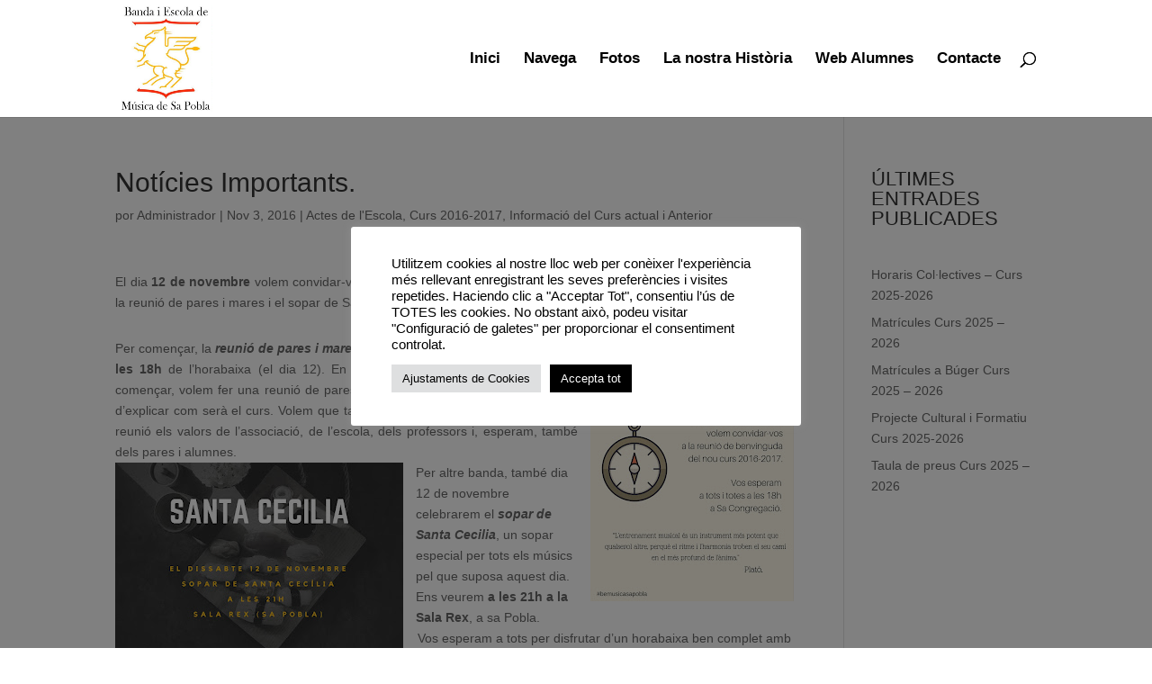

--- FILE ---
content_type: text/plain
request_url: https://www.google-analytics.com/j/collect?v=1&_v=j102&a=449413901&t=pageview&_s=1&dl=https%3A%2F%2Fmusicasapobla.com%2Fnoticies-importants%2F&ul=en-us%40posix&dt=Not%C3%ADcies%20Importants.%20%7C%20Banda%20i%20Escola%20de%20M%C3%BAsica%20de%20Sa%20Pobla&sr=1280x720&vp=1280x720&_u=IEBAAEABAAAAACAAI~&jid=1862454323&gjid=1870380853&cid=2058340157.1769041587&tid=UA-204760176-1&_gid=1725100619.1769041587&_r=1&_slc=1&z=1265741729
body_size: -451
content:
2,cG-QH6Y9G9K45